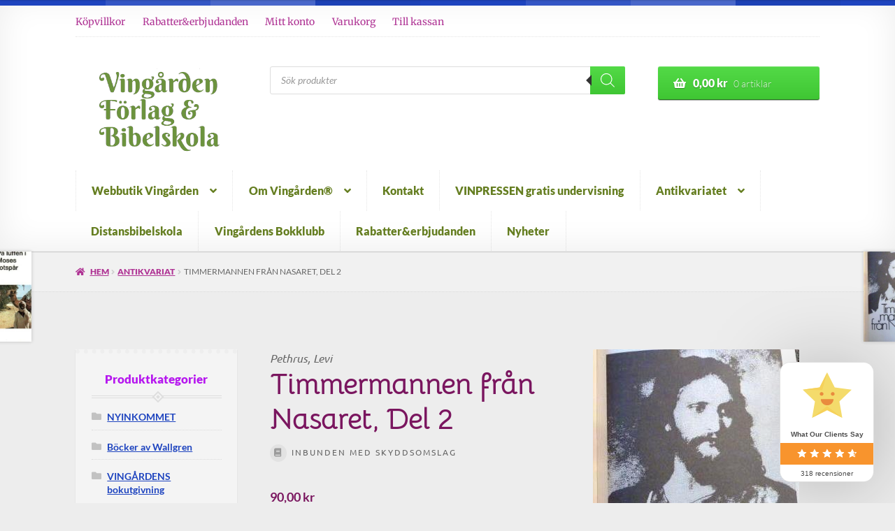

--- FILE ---
content_type: text/html; charset=utf-8
request_url: https://vingarden.ipzmarketing.com/f/HR5Q9Yq32sk
body_size: 1160
content:
<!DOCTYPE html>
<html lang="en">
<head>
  <title>Subscribe</title>
  <meta name="robots" content="noindex, nofollow, nosnippet, noarchive" />

  <meta name="viewport" content="width=device-width, initial-scale=1">

  <link rel="icon" type="image/png" href="[data-uri]">

  <link rel="preconnect" href="https://fonts.googleapis.com">
  <link rel="preconnect" href="https://fonts.gstatic.com" crossorigin>
  <link href="https://fonts.googleapis.com/css2?family=Nunito:wght@400..700&display=swap" rel="stylesheet">

  

  <link rel="stylesheet" href="https://assets.ipzmarketing.com/packs/css/public-8701e4bd.css" media="all" />

  <script type="text/javascript">
    I18n = window.I18n || {}

    I18n.defaultLocale = "en"
    I18n.locale = "en"
  </script>

  
  <script src="https://assets.ipzmarketing.com/packs/js/runtime-09b094795f066f0d.js"></script>
<script src="https://assets.ipzmarketing.com/packs/js/2698-3be8af6979e776a5.js"></script>
<script src="https://assets.ipzmarketing.com/packs/js/7418-326cf5981af3c402.js"></script>
<script src="https://assets.ipzmarketing.com/packs/js/1986-aede8603423cca6a.js"></script>
<script src="https://assets.ipzmarketing.com/packs/js/650-6c2536b5ec87458d.js"></script>
<script src="https://assets.ipzmarketing.com/packs/js/7103-6efdd8116d791610.js"></script>
<script src="https://assets.ipzmarketing.com/packs/js/public-a0e9edcf09869a19.js"></script>
  

  <script type="text/javascript">
  </script>

      <style>
      body {
        background-color: #eeeeed;
      }

      #wrapper {
        width: 100%;
        max-width: 620px;
      }

      #content {
        background-color: #ffffff;
        padding: 25px;
      }

      input.form-control::placeholder {
        color: #999999;
      }

      .form-group .control-label, .form-group label.boolean {
        color: #333333;
      }

      .form-group:not(.has-error) .help-block {
        color: #aaaaaa;
      }

      .form-group.has-error .help-block, .form-group.has-error .control-label {
        color: #a94442;
      }

      .has-error .form-control {
        border-color: #a94442;
      }

      .submit-wrapper {
        width: 100%;
      }

      .submit-wrapper .btn {
        background-color: #2196f3;
        color: #ffffff;
        
        
        width: auto;
        border-radius: 0;
      }
    </style>

</head>
<body id="public-area">
  <div id="wrapper">

    <div id="content">
      
      

    	


<form class="simple_form form form-vertical" id="subscribe-form" action="https://vingarden.ipzmarketing.com/f/HR5Q9Yq32sk" accept-charset="UTF-8" method="post">

  

  

  <div class="signup-form-content">

      <div style="width: 100%">
    <div class="form-group email optional subscriber_email"><label class="control-label email optional" for="subscriber_email">Din e-postadress</label><input class="form-control string email optional" type="email" name="subscriber[email]" id="subscriber_email" /></div>


</div>

      <div style="width: 100%">
    <div class="form-group string optional subscriber_name"><label class="control-label string optional" for="subscriber_name">Ditt namn</label><input class="form-control string optional" type="text" name="subscriber[name]" id="subscriber_name" /></div>


</div>

      <div style="width: 100%">
    <div class="form-group check_boxes optional subscriber_groups"><label class="control-label check_boxes optional">Grupper</label><input type="hidden" name="subscriber[group_ids][]" value="" autocomplete="off" /><span class="checkbox"><label for="subscriber_group_ids_9"><input class="check_boxes optional" type="checkbox" value="9" name="subscriber[group_ids][]" id="subscriber_group_ids_9" />Vingårdens nyhetsutskick</label></span><span class="checkbox"><label for="subscriber_group_ids_5"><input class="check_boxes optional" type="checkbox" value="5" name="subscriber[group_ids][]" id="subscriber_group_ids_5" />Frangipanes undervisningsbrev</label></span><span class="checkbox"><label for="subscriber_group_ids_11"><input class="check_boxes optional" type="checkbox" value="11" name="subscriber[group_ids][]" id="subscriber_group_ids_11" />Budskap till uppbyggelse</label></span></div>


</div>

      <div style="width: 100%">  <div class="custom-text-wrapper">För att bekräfta att det är du som anmält dig till den eller de grupper du kryssat för måste du klicka på bekräftelselänken som skickas till din inkorg. Detta för att förhindra missbruk och spam. </div>

</div>


    <div class="submit-wrapper">
      <input type="submit" name="commit" value="Skicka" class="btn btn-primary" data-disable-with="Processing" />
    </div>
</div></form>
  	</div>
	</div>

	
</body>
</html>